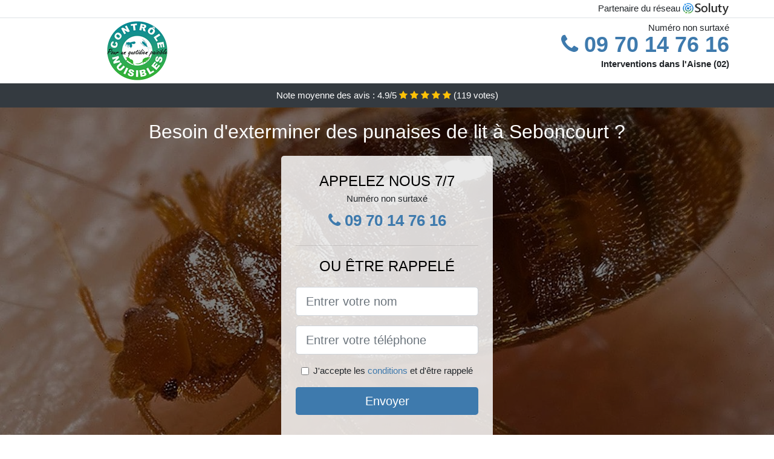

--- FILE ---
content_type: text/html; charset=UTF-8
request_url: https://www.tepsis.fr/seboncourt-02110/extermination-punaises-lit
body_size: 11994
content:
<!doctype html>
<html lang="fr">
<head>
    <meta charset="utf-8">
    <meta name="viewport" content="width=device-width, initial-scale=1, shrink-to-fit=no">
    <link rel="stylesheet" href="https://stackpath.bootstrapcdn.com/bootstrap/4.5.2/css/bootstrap.min.css" integrity="sha384-JcKb8q3iqJ61gNV9KGb8thSsNjpSL0n8PARn9HuZOnIxN0hoP+VmmDGMN5t9UJ0Z" crossorigin="anonymous">
	<link rel="stylesheet" href="https://stackpath.bootstrapcdn.com/font-awesome/4.7.0/css/font-awesome.min.css">
	
	<link rel="icon" href="/favicon.ico" />
    <link rel="apple-touch-icon" sizes="57x57" href="/favicon/6/apple-icon-57x57.png">
    <link rel="apple-touch-icon" sizes="60x60" href="/favicon/6/apple-icon-60x60.png">
    <link rel="apple-touch-icon" sizes="72x72" href="/favicon/6/apple-icon-72x72.png">
    <link rel="apple-touch-icon" sizes="76x76" href="/favicon/6/apple-icon-76x76.png">
    <link rel="apple-touch-icon" sizes="114x114" href="/favicon/6/apple-icon-114x114.png">
    <link rel="apple-touch-icon" sizes="120x120" href="/favicon/6/apple-icon-120x120.png">
    <link rel="apple-touch-icon" sizes="144x144" href="/favicon/6/apple-icon-144x144.png">
    <link rel="apple-touch-icon" sizes="152x152" href="/favicon/6/apple-icon-152x152.png">
    <link rel="apple-touch-icon" sizes="180x180" href="/favicon/6/apple-icon-180x180.png">
    <link rel="icon" type="image/png" sizes="192x192"  href="/favicon/6/android-icon-192x192.png">
    <link rel="icon" type="image/png" sizes="32x32" href="/favicon/6/favicon-32x32.png">
    <link rel="icon" type="image/png" sizes="96x96" href="/favicon/6/favicon-96x96.png">
    <link rel="icon" type="image/png" sizes="16x16" href="/favicon/6/favicon-16x16.png">
    <link rel="manifest" href="/favicon/6/manifest.json">
    <meta name="msapplication-TileColor" content="#ffffff">
    <meta name="msapplication-TileImage" content="/favicon/6/ms-icon-144x144.png">
    <meta name="theme-color" content="#ffffff">
	
		<title>Seboncourt (02110) : Extermination des punaises de lit</title>
	<meta name="description" content="Besoin d&#039;exterminer des punaises de lit à Seboncourt ? Notre équipe expérimentée peut répondre à votre problème de présence de punaises de lit. N&#039;hésitez pas à nous contacter." />
	<link rel="canonical" href="https://www.tepsis.fr/seboncourt-02110/extermination-punaises-lit" />
	<meta name="csrf-token" content="uE27mWDvu9iEHxYQapFxSFVoC4QM58eveZuDohHD">
	<style type="text/css">
html {height: 100%;}
body {font-size: 15px;height: 100%;margin: 0;padding: 0;}
a, a:hover{color: #3e7aad;}
footer{min-height: 50px;background-color : #3e7aad;}
article img{max-width: 100%;margin-bottom: 1rem;}
h1{font-size: 1.8rem;margin: 1rem 0;}
h2{font-size: 1.5rem;}
h3{font-size: 1.1rem;}
li{line-height: 32px;}

@media (max-width: 991px){
    h1{font-size: 1.5rem;}
    h2{font-size: 1rem;}
}

.carlyne,.carlyne:hover{color: #212529;}
.phone{font-weight: bold;font-size: 1.5rem;color: #3e7aad}

.partenaire{line-height: 20px;text-align: right;}

.mariola{background-size:cover;background-position:top center;height: 100%;min-height: 600px;}
.mariola label{display:none;}
.mariola-filter{background-color: rgba(0,0,0,0.5);height: 100%;width: 100%;display: table;}
.mariola-content{display: table-cell;position: relative;width: 100%;height: 100%;vertical-align: middle;text-align: center;padding: 1rem;}
.mariola-title-1{color: #FFF;text-align: center;font-size: 2rem;margin-top: 0;}
.mariola-title-2{color: #000;text-align: center;font-size: 1.5rem;}
.mariola-form-filter{background-color: rgba(255, 255, 255, 0.84);padding: 1.5rem;margin: 0 auto;max-width: 350px;border-radius: .3rem;}
.mariola-form-filter .form-group label{display: none;}
.mariola-pro{position: absolute;top:20px;right: 20px;color: #FFF;font-size: 20px;    display: inline-block;padding: 5px 10px;border: 1px solid #fff;border-radius: 6px;}
.mariola-pro:hover{color: #FFF;text-decoration: none;}

.berthea{position:relative;height:108px;}
.berthea-logo{position: absolute;top: 4px;left: 4px;}
.berthea-phone{position: absolute;top: 4px;right: 4px;display:block; font-size: 36px;height: 100px;line-height: 80px;  font-weight: bold;color: #3e7aad;}
.berthea-dep{position: absolute;top: 65px;right: 4px;font-weight: bold;}
.berthea-rating{color: #FFF;height: 40px;line-height: 40px;text-align: center;}
.berthea-rating .fa-star{color: #ffc107}
.berthea-mariola{background-position:center;background-size:cover;}/* height:calc(100% - 158px);min-height: 635px; */
.berthea-button{display:block; padding:0 8px;border-radius:6px; width:250px;margin:0 auto;font-size: 26px;line-height: 50px;font-weight: bold;color: #3e7aad;}
.berthea-button-inverse{display:block;color:#FFF;margin:0 auto;background-color: #3e7aad;padding: .5rem 1rem;font-size: 1.25rem;line-height: 1.5;border-radius: .3rem;}
.berthea-button:hover,.berthea-phone:hover,.berthea-button-inverse:hover{text-decoration:none;}
.berthea-title-1{color: #FFF;text-align: center;font-size: 2rem;margin-top: 0;}

.partenaire{line-height: 20px;text-align: right;}

@media (max-width: 767px){
    .berthea-logo{float: none;text-align: center;}
    .berthea-phone{float: none;font-size: 26px;line-height: 50px;text-align: center;}
	.mariola-content{vertical-align: top;}
	
    .berthea-button{display:block; padding:0 8px;border-radius:6px; width:100%;margin:0 auto;font-size: 25px;line-height: 50px;font-weight: bold;color:#FFF;background-color: #3e7aad;}
    .berthea-button:hover{color: white;}
	
    .berthea{position:relative;height:auto;text-align:center;}
    .berthea-logo{position: relative;top: auto;left: auto;}
    .berthea-dep{position: relative;line-height: 20px;top: auto;right: auto;white-space: nowrap;}
    .partenaire{text-align: center;}
}
@media (max-width: 500px){
    .berthea-title-1{color: #FFF;text-align: center;font-size: 24px;margin-top: 0;}
    .mariola-title-1{color: #FFF;text-align: center;font-size: 24px;margin-top: 0;}
    .mariola-title-2{color: #000;text-align: center;font-size: 20px;}
}

ul{list-style: inside;padding: 0;}

@media (max-width: 991px){
    .container {max-width: 100%;}
}

@media (min-width: 576px){
}

@media (min-width: 990px){
    ul{column-count: 2;}
}

</style></head>
<body>

	
<div class="bg-white">
	    	    	<div class="border-bottom" >
    		<div class="container p-1 partenaire">
    			Partenaire du réseau <img alt="Soluty" src="/img/soluty.com.png" >
    		</div>
    	</div>
    	    	<div class="container p-1  berthea">
    		<div class="berthea-logo" >
    			<img class="img-fluid" alt="Contrôle Nuisibles" src="https://www.tepsis.fr/img/entreprises/controle-nuisibles.png">
    		</div>
    		    		<span style="position: absolute;right: 4px;top:5px;" class="d-none d-md-block" >Numéro non surtaxé</span>
    		<a href="tel:+33970147616" class="berthea-phone d-none d-md-block" >
    			<i class="fa fa-phone" ></i> 09 70 14 76 16
    		</a>
    		<span class="berthea-dep" >Interventions dans l&#039;Aisne (02)</span>
    		    	</div>
		<div class="berthea-rating bg-dark" >
		<span class="d-none d-sm-inline" >Note moyenne des avis : </span><span class="ratingValue" >4.9</span>/5 
            <i class="fa fa-star" aria-hidden="true"></i>
            <i class="fa fa-star" aria-hidden="true"></i>
            <i class="fa fa-star" aria-hidden="true"></i>
            <i class="fa fa-star" aria-hidden="true"></i>
            <i class="fa fa-star" aria-hidden="true"></i>
             (<span class="ratingCount" >119</span> votes)
	</div>
</div>

<div class="berthea-mariola" style="background-image:url(/img/6/punaise-de-lit-sur-la-peau.jpg);">
	<div class="mariola-filter">
		<div class="mariola-content" >
			<p class="berthea-title-1">Besoin d&#039;exterminer des punaises de lit à Seboncourt ?</p>
							<div class="mariola-form-filter" >
	<p class="mariola-title-2 text-uppercase mb-0" >appelez nous 7/7</p>
	<span>Numéro non surtaxé</span>
	<a href="tel:+33970147616" class="berthea-button " >
		<i class="fa fa-phone" ></i> 09 70 14 76 16
	</a>
	<hr>
        <p class="mariola-title-2 text-uppercase mb-3" >ou être rappelé</p>
    <form method="post" action="https://www.tepsis.fr/call/store"><input type="hidden" name="_token" value="uE27mWDvu9iEHxYQapFxSFVoC4QM58eveZuDohHD">
    	<input type="hidden" name="theme_id" id="inp-theme_id" value="4">
    	    		<input type="hidden" name="zipcode" id="inp-zipcode" value="02110">
    	    	<div class="form-group"><label for="inp-name" class=""></label><input type="text" name="name" id="inp-name" class="form-control form-control-lg" placeholder="Entrer votre nom"></div>
    	<div class="form-group"><label for="inp-phone" class=""></label><input type="text" name="phone" id="inp-phone" class="form-control form-control-lg" placeholder="Entrer votre téléphone"></div>
    	<div class="form-check"><input type="checkbox" name="conditions" id="inp-conditions" value="on" class="form-check-input"><label for="inp-conditions" class="form-check-label">J'accepte les <a target="_blank" href="https://www.tepsis.fr/mentions-legales.html#conditions">conditions</a> et d'être rappelé</label></div>
    	<button type="submit" class="berthea-button-inverse my-3 border-0 w-100" >Envoyer</button>
    </form>
    </div>			        	<img class="mt-3" src="https://www.tepsis.fr/img/certibiocide.png" style="max-width: 200px;" >
		</div>
	</div>
</div>
<div class="container">
	<article>
        <h1>Seboncourt (02110) : Extermination des punaises de lit</h1>
        <p>Il peut paraître fréquent que vous soyez victime de piqûres
	inexpliquées au cours de vos moments de sommeil dans votre lit. Ces
	piqûres que vous ne parvenez pas à expliquer ne proviennent pas
	obligatoirement des moustiques. Vous pouvez par exemple vous réveiller
	avec des traces douteuses sur votre peau qui vous démangent au niveau
	du visage, des pieds, l’avant-bras ou encore vos mains. En effet, vous
	êtes probablement infesté par des punaises de lit.</p>
<p>Il s'agit d'une espèce d’insectes hétéroptères, une famille des
	cimicidaes que l’on retrouve dans diverses régions du monde entier.
	Pendant votre sommeil, ces hématophages vous piquent et vous sucent
	durant une dizaine ou une vingtaine de minutes. Certes, il existe
	plusieurs astuces et remèdes de grand-mère pour dire adieu à ces
	petites bêtes nuisibles, mais nous vous proposons de vous joindre à
	nous pour vous proposer des solutions mieux adaptées pour vous
	débarrasser définitivement de ces insectes qui peuvent nuire à votre
	tranquillité.</p>
<h2>Les punaises de lit à Seboncourt&nbsp;: qu'est ce que c'est ?</h2>
<p>
	Exclusivement hématophages, ces petits insectes qui sucent le sang de
	leur hôte durant plusieurs minutes ont une durée de vie assez
	extraordinaire pour leur petite taille. Elles <strong>peuvent survivre
		jusqu’à un an et demi, voire deux ans</strong> si elles sont dans de
	bonnes conditions, même si elles ne s'alimentent pas. Cette espèce de
	la famille des Cimidae est divisée en 6 sous-familles. Bien entendu, il
	faut se rendre dans certaines régions spécifiques du monde pour
	retrouver chacune de ces sous-familles. Cependant, la sous-famille des
	Cimicinaes dont fait partie le Cimex Lectularius est assez présente sur
	de nombreux territoires et c'est avec ce dernier que nous vous ferons
	découvrir ces petites bêtes nuisibles qui infestent votre habitation.
</p>
<img src="/img/6/punaise-de-lit-gros-plan.jpg"
	alt="Gros plan sur une punaise de lit à Seboncourt" />
<p>Pour se repérer, ces insectes nuisibles se servent non seulement de
	la chaleur, mais également du gaz carbonique que dégage le corps
	humain. Pour éviter d’être repérées pendant qu’elles commettent leur
	forfait, les punaises de lit s'activent durant la nuit. Un moment où
	l’être humain dort en général et n'est pas souvent conscient. C’est le
	moment parfait pour elles de partir à la conquête de leur aliment
	préféré en se déplaçant sur votre corps dans une discrétion totale.</p>
<p>Très intelligentes, ces petites bêtes injectent au moment de la
	piqûre la salive qu’elles secrètent et cela pour deux raisons. La
	première raison est que cette substance sécrétée a un effet
	anesthésiant sur l’endroit piqué, et la seconde est que le sang ne
	pourra pas se coaguler. Une technique imparable qui empêche la victime
	de sentir si elle est attaquée ou pas. En général, le nombre de piqûres
	que fait une punaise de lit peut varier entre 3 à 5. Ces piqûres sont
	distancées de 1&nbsp;cm. Cette opération prendra autour de 20 minutes
	pour que ces insectes puissent être satisfaits du travail accompli.</p>
<h2>A quoi ressemble une punaise de lit adulte</h2>
<p>
	Une fois à l’âge adulte, une punaise de lit a <strong>une taille
		comprise entre 4 et 7&nbsp;mm</strong>. Son corps de <strong>coloration
		brune ou beige</strong> est composé de trois parties&nbsp;qui sont :
	la tête, le thorax et l’abdomen. Avec son aspect de confetti, la
	punaise de lit est plate dorso-ventralement. Évidemment, le mâle comme
	la femelle de cette espèce <strong>se nourrissent de sang</strong>.
	Sans une prise de sang au préalable, les œufs des punaises de lit ne
	pourront pas arriver à maturité chez la femelle. Pour se reproduire, le
	mâle se sert de son appareil génital semblable à une aiguille qui
	transpercera la cuticule se situant sur l’abdomen de la femelle.
</p>
<p>Notons que contrairement à d’autres animaux, les punaises de lit ne
	s’accouplent pas en utilisant leurs appareils génitaux. Ce n’est qu’en
	transperçant l’abdomen de la femelle, que le mâle injecte la sécrétion
	de sa glande reproductrice. Cette sécrétion qui contient les
	spermatozoïdes ira se loger dans une poche que l’on appelle organe de
	Ribag. Une fois cette poche atteinte par les spermatozoïdes, ils
	pourront rejoindre les ovaires de la femelle. Les blessures reçues dans
	l’abdomen par la femelle réduisent de 30&nbsp;% sa durée de vie. Tandis
	que le mâle peut s’accoupler le nombre de fois qu’il veut, la femelle
	elle ne peut le faire que 5 fois tout au long de sa durée de vie.</p>
<h2>L’œuf des punaises de lit</h2>
<p>Une fois l’accouplement fait, les œufs sont pondus par la femelle 3 à
	10 jours après l’acte. Pour que les œufs jouissent d'une condition
	optimale, la femelle les pond à une température comprise entre 14 et
	27&nbsp;°C. Aussi, cette petite bestiole sera dans l'obligation de
	faire recours à un repas sanguin afin de s'assurer de la maturité de
	ses oeufs. Ces insectes pondent 5 à 15 œufs au cours de chaque
	fécondation, ce qui donne un total de 250 œufs voire le double (500
	œufs) en cas de forte chaleur au cours de leur cycle de vie. Si tout
	cela est bien respecté, les œufs pondus seront très résistants et
	ressembleront à un grain de riz à cause de leur forme ovale et de leur
	couleur blanchâtre. L'oeuf d'une punaise de lit a une longueur de
	1&nbsp;mm et est très difficile à repérer. Pour la sécurité des œufs,
	la femelle les place dans un endroit sûr comme l’intérieur d’espaces
	restreints des fissures ou encore des crevasses. Les moindres recoins
	peuvent leur servir de nids.</p>
<img src="/img/6/cycle-punaises-de-lit.jpg"
	alt="Le cycle de vie de la punaise de lit" />
<p>Dans ces endroits presque inaccessibles, les œufs de ces insectes
	nuisibles y restent collés à l’aide de l’enrobage gluant qui les
	recouvre. Une fois éclot, il faudra cinq étapes pour les jeunes
	punaises de lit afin qu'elles se développent. Bien sûr, ces différentes
	étapes nécessitent un repas sanguin pour arriver à réalisation. Une
	seule étape peut prendre entre 3 et 15 jours pour arriver à terme.
	Comme dit plus haut, avec une coloration claire, les oeufs sont très
	difficiles à détecter au début de leur colonisation. Plusieurs
	conditions doivent être réunies et celle thermique en particulier est
	importante pour la survie des punaises de lit. Lorsqu’elle arrive à
	l’âge adulte, la durée de vie d’une punaise de lit oscille entre 6 mois
	et 1 an. Il leur arrive de se mettre en hibernation et cela peut durer
	une année entière, voire plus.</p>
<h2>D'où viennent les punaises de lit à Seboncourt ?</h2>
<p>Parmi ces êtres nuisibles qui rendent la vie difficile aux humains
	malgré l’entretien répétitif des logis et aussi leur hygiène de vie
	irréprochable, la punaise de lit fait partie des plus anciens. Vous
	vous demandez sûrement d’où elles sortent malgré toutes vos efforts
	pour garder une hygiène de vie irréprochable dans votre habitation.
	Pour répondre à cette question, il va falloir remonter l'époque de
	l'ancienne Égypte pour constater que c’était dans des tombes
	égyptiennes vieilles de plus 3 350 ans que des archéologues avaient
	trouvé les punaises de lits pour la toute première fois. Certains
	récits de guerre en font état également. On apprend également que les
	punaises ont failli connaître une extinction à cause de l’utilisation
	d’un insecticide très puissant et toxique qui répondait au nom de DDT.
	Mais la forte toxicité de ce produit a fait que l’utilisation a été
	interdite à une certaine période. Cela entraîna la survie de quelques
	nids de punaises qui a conduit à la prolifération de leur espèce.</p>
<p>En s’accrochant aux valises des humains lors de leur voyage un peu
	partout, les punaises de lit ont pu facilement reconquérir le monde. Il
	a fallu attendre l’année&nbsp;2012 pour revoir ces êtres nuisibles
	refaire surface en France. Comme nous l’avions mentionné plus haut, le
	nombre d’œufs par an des punaises de lit est énorme, ce qui a favorisé
	cette croissance annuelle de 200 à 300&nbsp;%. Qu'importe l'endroit où
	vous vous trouvez, vous êtes passible d'infestation par ces insectes.
	Que ce soit dans les gares ou tout autre moyen de transport terrestres,
	maritimes ou aériens, dans les écoles, les bureaux ou encore les
	cinémas, vous pouvez être infesté. Les articles d’occasion comme les
	jouets, les meubles, les vêtements et autres en contiennent également.
	Ils ont une telle facilité à envahir un environnement que cela en
	devient un supplice pour les victimes. Si vous êtes infesté par ces
	insectes, il ne vous reste plus qu’à faire appel à une entreprise de
	désinsectisation comme la nôtre pour vous débarrasser du problème.</p>
<h2>Comment savoir si votre maison est envahie par les punaises de lit à Seboncourt ?</h2>
<p>Au début de l'infestation, ces insectes sont capables de passer
	inaperçus au sein de votre habitation en raison du petit nombre ce qui
	causera la rareté des piqûres. Mais avec le temps, l’espace-temps entre
	les piqûres se réduira et leur fréquence augmentera. C’est là que vous
	allez remarquer la surpopulation des punaises de lit dans votre demeure
	et le calvaire commencera. La situation dérape assez facilement et vous
	perdrez le contrôle. C’est souvent le cas chez les personnes
	allergiques aux piqûres qui ne savent plus où mettre la tête dès
	qu’elles constatent la présence de ces insectes nuisibles dans leur
	habitation. Pendant que sur certains les piqûres sont discrètes, elles
	sont plutôt insupportables chez d’autres avec des rougeurs et la peau
	enflée qui conduit même à une démangeaison. La gourmandise de ces
	insectes est tellement forte que certains d’entre eux éclatent après
	s’être trop gavés de sang. Pour d’autres qui ne peuvent plus se
	déplacer rapidement, ils se retrouvent aplatis lorsque la personne
	piquée se retourne dans son lit.</p>
<p>
	C’est ainsi que <strong>vous retrouvez des traces de sang sur votre lit</strong>
	à votre réveil sans une quelconque blessure sur votre corps. Certes,
	vous ne pouvez pas vous débarrasser des nids de punaises de lit dans
	leur totalité chez vous, mais vous pouvez quand même réduire leur
	effectif. Cependant, seul un travail de professionnel pour vous
	garantir une paix dans votre habitation. Hormis les espaces restreints
	et fissures, vous retrouverez les œufs, les mues ou encore les
	déjections des punaises de lits dans des endroits sombres de la
	structure de votre lit. Procédez donc à une inspection minutieuse de
	votre lit pour être sûr qu’elles ne sont pas présentes. Les revers de
	vêtement aux meubles, les tapis, les prises électriques et autres
	peuvent également leur servir de repère. Nous vous conseillons donc de
	vous munir d’une lampe torche pour partir à la chasse de punaise de lit
	dans votre demeure en inspectant les endroits précités. Cela pourrait
	vous aider à prévenir l'infestation.
</p>
<h2>Les punaises de lit&nbsp;: les effets de leur piqûre sur la santé</h2>
<p>En général, trois grands dommages majeurs sont causés par les piqûres
	de punaises. En première position, nous avons celle liée à la peau. Le
	dommage en deuxième position a rapport avec des infections et enfin en
	dernière position nous avons un dommage niveau psychologie. Mais dans
	le monde entier, les punaises de lit sont généralement connues par les
	marques de piqûres ainsi que les démangeaisons qu’elles occasionnent.
	Ces deux derniers dommages sont souvent source d’infections et aussi de
	troubles psychologiques. La grande satisfaction c’est que cela
	n’entraîne pas des maladies susceptibles d’être transmissibles d’un
	être humain à un autre.</p>
<h2>Les punaises de lit&nbsp;: les effets dermatologiques qu’entraînent
	les piqûres</h2>
<p>
	Parfois sources de plaies, <strong>les piqûres de punaises de lit sur
		les adultes ou les enfants ont tendance à provoquer de démangeaison</strong>.
	Vous pouvez commencer à vous gratter et à force de répéter cela, de
	multiples plaies apparaîtront sur votre corps. Ces plaies peuvent
	s’infecter à la longue si elles ne sont pas bien traitées. Les lésions
	cutanées sous forme de prurit sont donc fréquentes avec environ
	5&nbsp;mm à 2&nbsp;cm de diamètre. Dans certains cas, cela peut causer
	de l’urticaire. Les diagnostics cliniques dans ce genre de situations
	ne sont pas faciles à effectuer étant donné l’inexistence de test
	biologique qui pourrait mener à un réel diagnostic.
</p>
<img src="/img/6/punaise-de-lit-sur-la-peau.jpg"
	alt="Zoom sur une punaise de lit sur la peau" />
<p>La seule façon de réellement se débarrasser du problème est de
	soumettre le patient à une série de questions. Lorsque les piqûres de
	punaises de lit et les démangeaisons se répètent, cela conduit à des
	réveils répétitifs la nuit. On pourrait même dire que se coucher dans
	le lit en question devient invivable. Et lorsque vous passez des nuits
	agitées qui vous empêchent d’avoir vos heures de sommeil comme il le
	faut, cela conduit à une fatigue extrême. Le manque de sommeil jouera
	sur vos capacités physiques ainsi que mentales et sur le plan
	professionnel ou scolaire votre rendu ne sera plus pareil.</p>
<h2>Les risques d’infections causés par les piqûres de punaise de lit</h2>
<p>Si on laisse de côté les plaies causées par les grattages répétitifs,
	une surinfection bactérienne est également l’un des risques encourus
	quand on se fait piquer par ces insectes qui infestent votre
	habitation. Il est vrai qu’avec la piqûre elle-même il n’y a aucun
	risque de transmission de quelconques agents pathogènes infectieux.
	Toutefois, les bactéries et les agents microbiens qui causent les
	infections peuvent être véhiculés par le corps de la punaise de lit. En
	ayant pris par de multiples cachettes pour hiberner ou se cacher,
	celle-ci peut traîner des agents microbiens sur son corps à l'exemple
	des staphylocoques dorés.</p>
<p>La meilleure solution est donc de se rapprocher d’un professionnel en
	désinsectisation pour qu’il vous débarrasse votre maison ou appartement
	des punaises de lit.</p>
<h2>Les punaises de lit&nbsp;: quel traitement à Seboncourt ?</h2>
<p>
	Ne faites surtout pas l’erreur de prendre une invasion de punaises de
	lit à Seboncourt à la légère, car
	comme il a été dit plus haut, leur présence dans votre vie peut
	rapidement rendre votre quotidien invivable. Il serait judicieux de
	faire appel à <strong>un professionnel en désinsectisation des punaises
		de lit à Seboncourt</strong> pour
	que ce dernier puisse venir à bout. Les professionnels sont les plus
	habilités à vaincre les punaises de lit aisément. Et pour mener à bien
	cette bataille contre les punaises de lit, les professionnels sont
	amenés à respecter plusieurs étapes. La première des choses qu’ils
	auront à faire sera bien sûr de localiser les punaises de lit, peu
	importe où elles se trouvent dans votre maison ou appartement. Une fois
	le repérage du ou des nids réalisés, une répartition et une
	qualification de l’infestation seront faites grâce à une évaluation
	claire et nette. Tout cela laisse place maintenant à la dés-infestation
	de la maison.
</p>
<p>
	Deux méthodes seront utilisées pour éradiquer le problème. Il s'agit
	ici de la lutte mécanique et de la seconde portant le blason de la
	lutte chimique. En ce qui concerne la première méthode, elle est
	composée de bon nombre de techniques grâce auxquelles l’utilisation de
	produits chimiques est réduite. La méthode mécanique peut consister en
	l'utilisation de techniques d'aspiration où un embout de l’aspirateur
	sert à aspirer les œufs ainsi que les punaises de lit détectées,
	qu'elles soient jeunes ou adultes. Un insecticide puissant servira plus
	tard pour désinfecter l’aspirateur. Cela peut également consister en
	l'utilisation d'une technique de congélation. Cette technique qui doit
	durer minimum près de 72 heures est très utile pour les objets et les
	vêtements. Le <strong>lavage à la machine à un degré de 60°C</strong>
	servira pour les vêtements. Le chauffage de mobilier ainsi que la
	suppression de l’ameublement sont aussi d’autres options quand on parle
	de méthode mécanique.
</p>
<p>La méthode chimique présente beaucoup plus de risques et est surtout
	réservée aux professionnels à cause de l’implication des produits
	chimiques. Il n’est pas question ici d’insecticides classiques, car les
	punaises de lit y résistent très facilement. Ce qui amène à utiliser
	des produits de désinsectisation beaucoup plus puissants que
	d’habitude. Lorsqu’ils sont mal appliqués, ces produits chimiques
	peuvent avoir des effets néfastes. Faites donc appel à des entreprises
	de lutte contre les punaises de lit à Seboncourt pour vous en débarrasser définitivement. Les
	professionnels peuvent prévenir l'infestation et même quand elle est
	déjà présente, ils disposent des compétences adéquates pour un travail
	parfait. Notons également qu’une double intervention de l’entreprise
	avec un intervalle de deux semaines vous permettra d’avoir une
	meilleure satisfaction. Vous désirez une éradication de ces insectes à Seboncourt&nbsp;? La meilleure option
	qui s’offre à vous reste le recours à des entreprises spécialisées.
	Elles peuvent faire usage de spray, ou de pièges pour en découdre avec
	ces petites bêtes. Les répulsifs également seront employés et même les
	larves ne pourront pas y résister. Une infestation de punaises de lit à Seboncourt est un fléau qui doit être
	pris au sérieux afin d’éviter leur propagation. Vous ne serez jamais
	capable à vous seul de tuer les larves, de déparasiter vos textiles ou
	d’employer des produits antiparasitaires. Un traitement contre ces
	bêtes doit être réalisé par une main de maître. Même les produits
	chimiques peuvent provoquer des réactions allergiques. Chercher à se
	débarrasser des punaises de lit le plus tôt possible reste une
	meilleure initiative. Inspectez donc bien vos meubles et votre lit. De
	toute évidence, les professionnels savent ce qu’il faudra faire pour
	réussir à vous débarrasser de ces insectes piqueurs.</p>
<div itemscope itemtype="https://schema.org/FAQPage">
	<h2>Foire aux questions</h2>

	<div itemscope itemprop="mainEntity"
		itemtype="https://schema.org/Question">
		<h3 itemprop="name">Y’a-t-il un moyen pour en finir avec les invasions
			de punaises de lit à Seboncourt ?</h3>
		<div itemscope itemprop="acceptedAnswer"
			itemtype="https://schema.org/Answer">
			<div itemprop="text">
				<p>Comme souligner plus haut, vous avez plusieurs moyens qui pour la
					plupart peuvent être fastidieuses et peuvent également devenir
					répétitives. Pour vous assurer d’une victoire définitive contre
					elles, il est important de faire appel à une entreprise experte en
					la matière.</p>
			</div>
		</div>
	</div>

	<div itemscope itemprop="mainEntity"
		itemtype="https://schema.org/Question">
		<h3 itemprop="name">Les piqûres des punaises de lit sont-elles
			mortelles&nbsp;?</h3>
		<div itemscope itemprop="acceptedAnswer"
			itemtype="https://schema.org/Answer">
			<div itemprop="text">
				<p>Non, les piqûres occasionnées par les punaises de lit ne sont pas
					mortelles. Cependant, elles peuvent vous donner des allergies ou
					vous exposer à certaines infections. En cas de piqûres à des
					endroits sensibles, vous pouvez subir de sérieux dommages.</p>
			</div>
		</div>
	</div>

	<div itemscope itemprop="mainEntity"
		itemtype="https://schema.org/Question">
		<h3 itemprop="name">Quels sont les tarifs appliqués par les
			entreprises de désinsectisation ?</h3>
		<div itemscope itemprop="acceptedAnswer"
			itemtype="https://schema.org/Answer">
			<div itemprop="text">
				<p>Le montant fixé dépend en général de l’entreprise. Il regroupe
					les frais de déplacement, les frais de diagnostic et ceux du
					traitement. Le prix dépend donc grandement du nombre de pièces à
					traiter. Cela peut également dépendre des produits utilisés ou
					encore de la région dans laquelle l’opération est à effectuer.</p>
			</div>
		</div>
	</div>

</div>        <div class="form-group" >
    <input type="hidden" id="selected_rating" name="selected_rating" value="5" required="required">
    <input type="hidden" id="voted" name="voted" value="0" >
    <span class="ratingValue" >4.9</span> / 5 (<span class="ratingCount" >119</span> votes)<br/>
    <button type="button" class="btnrating btn btn-warning" data-attr="1" id="rating-star-1">
        <i class="fa fa-star" aria-hidden="true"></i>
    </button>
    <button type="button" class="btnrating btn btn-warning" data-attr="2" id="rating-star-2">
        <i class="fa fa-star" aria-hidden="true"></i>
    </button>
    <button type="button" class="btnrating btn btn-warning" data-attr="3" id="rating-star-3">
        <i class="fa fa-star" aria-hidden="true"></i>
    </button>
    <button type="button" class="btnrating btn btn-warning" data-attr="4" id="rating-star-4">
        <i class="fa fa-star" aria-hidden="true"></i>
    </button>
    <button type="button" class="btnrating btn btn-warning" data-attr="5" id="rating-star-5">
        <i class="fa fa-star" aria-hidden="true"></i>
    </button>
</div>

<div class="alert alert-success d-none" role="alert">
	<strong>Merci!</strong> pour votre évaluation.
</div>        <a href="https://www.tepsis.fr/aisne-02/extermination-punaises-lit">Aisne : Extermination des punaises de lit</a>
        <ul>
        	        		<li>
        			<a href="https://www.tepsis.fr/seboncourt-02110/entreprise-desinsectisation-punaises-lit">Seboncourt : Entreprise désinsectisation punaises de lit</a>
        		</li>
        	        		<li>
        			<a href="https://www.tepsis.fr/seboncourt-02110/societe-decontamination-punaises-lit">Seboncourt : Société de décontamination des punaises de lit</a>
        		</li>
        	        		<li>
        			<a href="https://www.tepsis.fr/seboncourt-02110/tarif-desinfection-punaises-lit">Seboncourt : Tarif pour la désinfection des punaises de lit</a>
        		</li>
        	        		<li>
        			<a href="https://www.tepsis.fr/seboncourt-02110/comment-debarrasser-punaises-lit">Seboncourt : Comment se débarrasser des punaises de lit ?</a>
        		</li>
        	        </ul>
    </article>
</div>


    <footer class="py-3" >
    	<div class="container" >
    		<a class="text-light" href="/">Accueil</a>
    		<a rel="nofollow" class="ml-3 text-light" href="https://www.tepsis.fr/mentions-legales.html">Mentions légales</a>
			    	</div>
    </footer>
	
    <script src="https://code.jquery.com/jquery-3.4.1.min.js" integrity="sha256-CSXorXvZcTkaix6Yvo6HppcZGetbYMGWSFlBw8HfCJo=" crossorigin="anonymous"></script>
	
    <script>
    $.ajaxSetup({
        headers: {
            'X-CSRF-TOKEN': $('meta[name="csrf-token"]').attr('content')
        }
    });
    
    $(".btnrating").on('click',(function(e) {
    	
    	if($("#voted").val() == 0){
        	var previous_value = $("#selected_rating").val();
        	
        	var selected_value = $(this).attr("data-attr");
        	$("#selected_rating").val(selected_value);
        	
        	for (i = 1; i <= selected_value; ++i) {
        		$("#rating-star-"+i).toggleClass('btn-warning');
        		$("#rating-star-"+i).toggleClass('btn-default');
        	}
        	
        	for (ix = 1; ix <= previous_value; ++ix) {
        		$("#rating-star-"+ix).toggleClass('btn-warning');
        		$("#rating-star-"+ix).toggleClass('btn-default');
        	}
    
            $.ajax({
            	url: "/rating/vote",
                dataType: "json",
                method: "POST",
                data: {
                	rating_value: $("#selected_rating").val(),
                	url: document.URL
                },
                success: function( data ) {
                    $('.ratingCount').html(data.data.count);
                    $('.ratingValue').html(data.data.value);
                	$(".alert").removeClass('d-none');
                	$("#voted").val(1);
    			}
            });
    	}
    
    }));
    </script>
    
    
<script>
$(document).on("click", '.berthea-phone, .berthea-button', function(event) {
	$.ajax({
		url: "/call/click/02",
      	type : 'POST',
      	dataType : 'json'
	});
});

function aVisitor()
{
	$.post( "/a-visitor/02" );
}

$( document ).ready(function() {
	aVisitor();
});
</script>
	
		
</body>
</html>